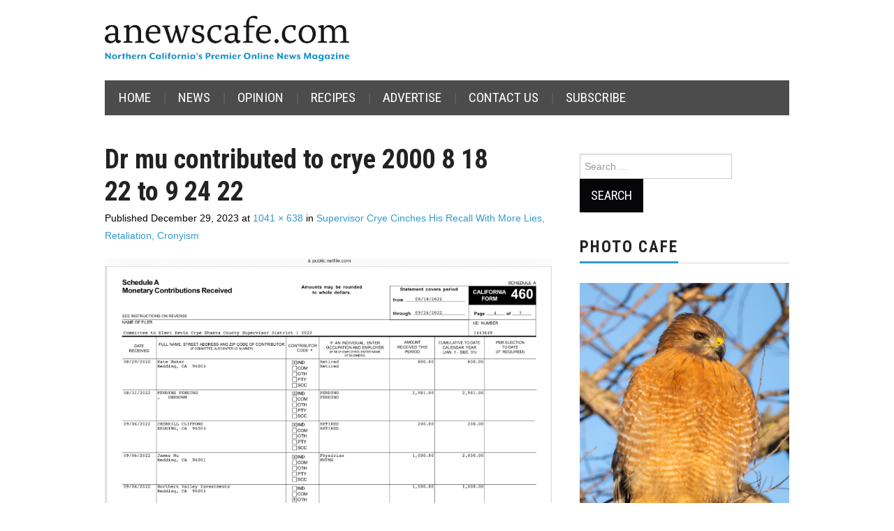

--- FILE ---
content_type: application/javascript
request_url: https://anewscafe.com/wp-content/themes/hiero/js/settings.js?ver=6.9
body_size: -83
content:
jQuery(document).ready(function($){
	$('.sf-menu ul').supersubs({
	        minWidth: 12,
	        maxWidth: 27,
	        extraWidth: 0 // set to 1 if lines turn over
	    }).superfish({
    		delay: 200,
    		animation: {opacity:'show', height:'show'},
    		speed: 'fast',
    		autoArrows: false,
    		dropShadows: false
	});

	$('.carousel').carousel();

	$('.widget-tab-nav a').click(function (e) {
		e.preventDefault();
		$(this).tab('show');
	})

});